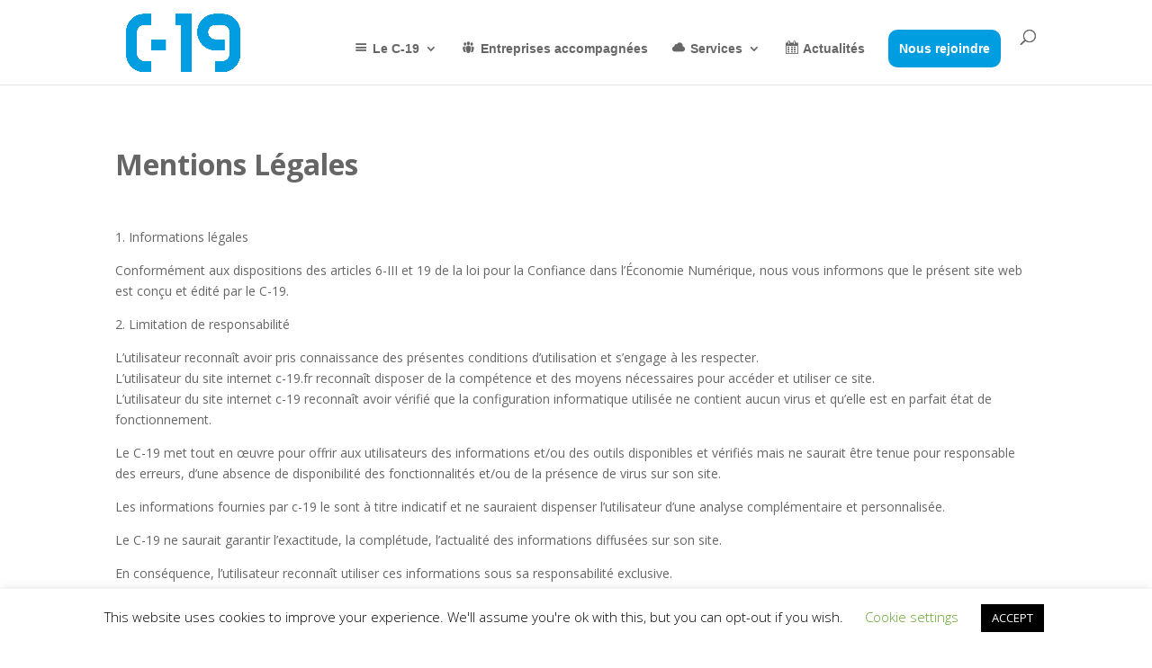

--- FILE ---
content_type: text/css
request_url: https://c-19.fr/wp-content/et-cache/25627/et-core-unified-25627.min.css?ver=1754743516
body_size: 189
content:
.menu-item-231>a{border-radius:10px!important;padding-bottom:14px!important;padding-top:14px!important;background:#009ee0!important;padding-left:12px!important;padding-right:12px!important;color:white!important}@media only screen and (max-width:980px){.troiscolonnes .et_pb_column{width:33%!important}}.custom-slider .et_pb_slide_image img{max-height:none!important}.custom-slider .et_pb_slide_image{width:100%!important}.alignleft{float:right}.custom-blog .pagination .alignleft a{color:rgba(255,255,255,0)!important;position:relative}.custom-blog .pagination .alignleft a:after{content:"Page suivante";position:absolute;text-align:left;width:200px;left:0;color:#44d89e!important}.custom-blog .pagination .alignright a{color:rgba(255,255,255,0)!important;position:relative}